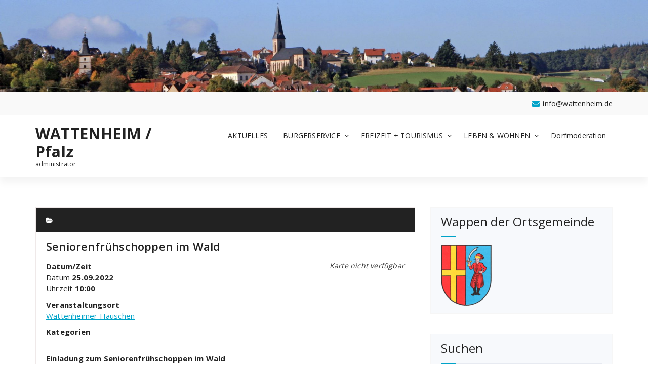

--- FILE ---
content_type: text/css
request_url: http://www.wattenheim.de/wp-content/themes/specia/css/woo.css?ver=6.9
body_size: 12863
content:
.woocommerce div.product {
    z-index: 0;
}
.woocommerce ul.products li.product {
	overflow: hidden;
    z-index: 0;
}
.woocommerce ul.products li.product a img {
	-webkit-transition: all 0.7s ease;
    transition: all 0.7s ease;
}
.woocommerce ul.products li.product a img:hover{
    -webkit-transform: scale(0.90);
    transform: scale(0.90);
}
.woocommerce ul.products li.product, .woocommerce-page ul.products li.product {
    text-align: center;
}
.woocommerce ul.products li.product .onsale {
    margin: 0.5em 0.5em 0 0;
	z-index: 1;
}
.woocommerce span.onsale {
    top: 0.5em;
    left: 0.5em;
    width: max-content;
    min-width: 62px;
    min-height: 32px;
    height: 32px;
    line-height: 2.1;
    border-radius: 30px;
}
.woocommerce ul.products li.product a img {
	margin: 0 0 3px;
}
.woocommerce ul.products li.product h3 {
	font-family: 'Open Sans', sans-serif;
	font-size: 15px;
	text-align: center;
	padding: 3px 0;
}
.woocommerce ul.products li.product .star-rating {
	margin: 0 auto;
}
.woocommerce ul.products li.product .price {
	text-align: center;
}

.wishlist_table .product-add-to-cart a,
.woocommerce a.button, 
.woocommerce button.button.alt, 
.woocommerce #respond input#submit,
.woocommerce input.button.alt, 
.woocommerce input.button:disabled, .woocommerce input.button:disabled[disabled],
.woocommerce-cart table.cart input.button,
.woocommerce input.button,
.woocommerce button.button {
	background: transparent;
    font-family: 'Open Sans', sans-serif;
    padding: 16px 24px;
    border-radius: 30px;
    -webkit-transition: all 200ms ease-out;
    -moz-transition: all 200ms ease-out;
    -o-transition: all 200ms ease-out;
    transition: all 200ms ease-out;
    font-size: 13px;
}
.woocommerce .yith-wcwl-add-button a.add_to_wishlist:hover,
.wishlist_table .product-add-to-cart a:hover,
.woocommerce a.button:hover, 
.woocommerce a.button:focus, 
.woocommerce button.button.alt:hover, 
.woocommerce #respond input#submit:hover,
.woocommerce input.button.alt:hover,
.woocommerce button.button.alt.disabled:hover,
.woocommerce-cart table.cart input.button:hover,
.woocommerce input.button:hover,
.woocommerce button.button:hover,
.woocommerce button.button:focus {
	color: #ffffff;
    -webkit-transition: all 300ms ease-out 0s;
    -moz-transition: all 300ms ease-out 0s;
    -o-transition: all 300ms ease-out 0s;
    transition: all 300ms ease-out 0s;
}
.wishlist_table .product-add-to-cart a,
.woocommerce a.button {
	padding: .618em 1em;
}

.woocommerce a.wc-forward {
    display: block;
}

.woocommerce table.cart td.actions .input-text, .woocommerce-page #content table.cart td.actions .input-text, .woocommerce-page table.cart td.actions .input-text {
	width: 100px;
}
.woocommerce-cart .wc-proceed-to-checkout a.checkout-button {
	background: transparent;
    font-family: 'Open Sans', sans-serif;
    padding: 16px 24px;
    border-radius: 30px;
    -webkit-transition: all 200ms ease-out;
    -moz-transition: all 200ms ease-out;
    -o-transition: all 200ms ease-out;
    transition: all 200ms ease-out;
    font-size: 13px;
}
.woocommerce-cart .wc-proceed-to-checkout a.checkout-button:hover {
	color: #ffffff;
    -webkit-transition: all 300ms ease-out 0s;
    -moz-transition: all 300ms ease-out 0s;
    -o-transition: all 300ms ease-out 0s;
    transition: all 300ms ease-out 0s;
}

.woocommerce div.product form.cart {
    margin-bottom: 1.4em;
}

.woocommerce div.product .product_meta {
    margin-top: 18px;
}

.woocommerce div.product .woocommerce-product-details__short-description {
    margin-bottom: 22px;
}

.woocommerce .quantity .qty {
    width: 100%;
    max-width: 7rem;
    margin-bottom: 6px;
    margin-right: 12px;
}

.woocommerce ul.products li.product .price ins {
    font-size: 17px;
}
.woocommerce ul.products li.product .price del {
    color: #ff0000;
    opacity: .5;
    display: inline-block;
    font-weight: 500;
}
.woocommerce ul.products li.product .price {
    margin: 4px 0 0;
}
.woocommerce ul.products li.product .price {
    color: #1c314c;
    font-weight: 600;
    font-size: 17px;
}
.woocommerce ul.products li.product, .woocommerce-page ul.products li.product {
    padding: 0 0 20px 0;
}
.woocommerce li.product:hover, .woocommerce-page li.product:hover {
	box-shadow: 0 0 18px rgba(0, 0, 0, 0.2);
    -webkit-transition: all 300ms ease-out 0s;
    -moz-transition: all 300ms ease-out 0s;
    -o-transition: all 300ms ease-out 0s;
    transition: all 300ms ease-out 0s;
}

.woocommerce div.product p.price, 
.woocommerce div.product span.price {
    color: #1c314c;
	font-family: 'Open Sans', sans-serif;
	font-size: 20px;
	font-weight: 700;
}
.woocommerce div.product .product_title {
	font-size: 24px;
    line-height: 1.5;
	font-family: 'Open Sans', sans-serif;
}
.woocommerce ul.products li.product h2 {
    line-height: 1.6;
    font-size: 18px !important;
}
.woocommerce-billing-fields h3, .woocommerce-shipping-fields h3, .cart_totals h2, header.title h3, h3#order_review_heading, h2.woocommerce-Reviews-title, .woocommerce-Tabs-panel h2, .related h2 {
	font-size: 26px;
	font-family: 'Open Sans', sans-serif;
}

.woocommerce-error, .woocommerce-info, .woocommerce-message {
    border: dashed 1px #1c314c;
    background: transparent;
	line-height: 35px;
}
.woocommerce-message:before, .woocommerce-info:before {
    color: #1c314c;
}
.woocommerce form.checkout_coupon, 
.woocommerce form.login, 
.woocommerce form.register {
	border-radius: 0;
}

tr.cart-subtotal th, tr.order-total th {
    border: 1px solid #e8e7e7;
    background: transparent;
	color: #747474;
}
.woocommerce-checkout #payment {
	background: transparent;
}
.woocommerce-checkout #payment div.payment_box {
	background-color: #1c314c;
}
.woocommerce-checkout #payment div.payment_box p {
	color: #ffffff;
}
#add_payment_method #payment div.payment_box:before, .woocommerce-cart #payment div.payment_box:before, .woocommerce-checkout #payment div.payment_box:before {
	border: 1em solid #1c314c;
	content: "";
    display: block;
    border-right-color: transparent;
    border-left-color: transparent;
    border-top-color: transparent;
    position: absolute;
    top: -.75em;
    left: 0;
    margin: -1em 0 0 2em;
}
.woocommerce a.remove {
    display: block;
    font-size: 1.5em;
    height: 1em;
    width: 1em;
    text-align: center;
    line-height: 1;
    border-radius: 100%;
    background: #1c314c;
    color: #ffffff !important;
    text-decoration: none;
    font-weight: 700;
    border: 0;
}

/* Thankyou Page */
.woocommerce .order_details li {
	font-size: 12px;
}
p.woocommerce-thankyou-order-received {
	background: #f8f8f8;
	font-family: 'Open Sans', sans-serif;
	padding: 1em;
	border-radius: 3px;
}

/* My Account Page Navigation */
.woocommerce-MyAccount-navigation ul {
	margin: 0;
	padding: 0 0px 0px 20px;
}
.woocommerce-MyAccount-navigation ul li {
	list-style: none;
	font-family: 'Open Sans', sans-serif;
	padding: 10px 15px;
	margin-bottom: 4px;
	border-radius: 3px;
}
.woocommerce-MyAccount-navigation ul li a {
	color: #ffffff;
}


/* WooCommerce Pagination */
.woocommerce nav.woocommerce-pagination {
	text-align: center;
}
.woocommerce nav.woocommerce-pagination ul {
	display: inline-block;
	white-space: nowrap;
	padding: 0;
	border-right: 0;
	margin: 1px;
	border: none;
}
.woocommerce nav.woocommerce-pagination ul li {
	padding: 0;
	margin: 0;
	float: left;
	display: inline;
	overflow: hidden;
	border-right: none;
}
.woocommerce nav.woocommerce-pagination ul li span.current {
	color: #fff;
	padding: 12px 16px;
	margin-right: 5px;
	border-radius: 30px;
}
.woocommerce nav.woocommerce-pagination ul li a {
	padding: 12px 16px;
	font-size: 15px;
	color: #747474 !important;
	border: solid 1px #efe9e9;
	background: transparent;
	margin-right: 6px;
	border-radius: 30px;
}
.woocommerce nav.woocommerce-pagination a.page-numbers:hover,
.woocommerce nav.woocommerce-pagination a.page-numbers:focus {
	color: #ffffff !important;
}
.woocommerce nav.woocommerce-pagination ul li a, .woocommerce nav.woocommerce-pagination ul li span {
	margin: 0;
	color: #ffffff;
	text-decoration: none;
	margin-right: 5px;
	line-height: 1;
	font-weight: 400;
	min-width: 1em;
	display: block;
}

.woocommerce form .form-row .select2-container {
    line-height: 3.35em;
    min-height: 3.35em;
}

.select2-container--default .select2-selection--single {
    min-height: 3.35em;
}

.select2-container--default .select2-selection--single .select2-selection__arrow {
    height: 3.35em;
}

.select2-container--default .select2-selection--single .select2-selection__rendered {
    line-height: 3.35em;
}


/* Yith Plugin */

.woocommerce .yith-wcwl-add-to-wishlist {
    display: inline-block;
    vertical-align: bottom;
}

.woocommerce .yith-wcwl-add-to-wishlist .yith-wcwl-add-button {
    height: 33px;
}

.woocommerce ul.products li.product .button.yith-wcqv-button {
    margin-top: 0;
    display: inline-block;
    vertical-align: bottom;
}

.woocommerce ul.products li.product a.button.yith-wcqv-button:before {
    content: "\f06e";
    color: #222222;
    font-family: fontawesome;
    margin-right: 8px;
    margin-left: 0px;
    -webkit-transition: all .3s cubic-bezier(.645,.045,.355,1);
    transition: all .3s cubic-bezier(.645,.045,.355,1);
}

.woocommerce ul.products li.product .add_to_cart_button {
    margin: auto;
    display: block;
    margin-top: 1em;
    width: max-content;
}

.woocommerce ul.products li.product .button.yith-wcqv-button,
.woocommerce .yith-wcwl-add-button a.add_to_wishlist {
    display: inline-block;
    line-height: 29px;
    padding: 0 8px;
    border-radius: 5px;
    width: 36px;
    color: #ffffff;
    font-size: 16px;
    white-space: nowrap;
    overflow: hidden;
}

.woocommerce .yith-wcwl-add-button a.add_to_wishlist {
    border: 2px solid #222222;
}

.woocommerce .yith-wcwl-add-button a.add_to_wishlist i {
    color: #222222;
    -webkit-transition: all .3s cubic-bezier(.645,.045,.355,1);
    transition: all .3s cubic-bezier(.645,.045,.355,1);
}

.yith-wcwl-wishlistaddedbrowse,
.yith-wcwl-wishlistexistsbrowse,
.yith-wcwl-wishlistaddedbrowse span.feedback,
.yith-wcwl-wishlistexistsbrowse span.feedback {
    display: block;
    text-align: center;
    font-size: 14px;
}

.yith-wcwl-wishlistaddedbrowse .feedback i,
.yith-wcwl-wishlistexistsbrowse .feedback i {
    display: block;
    line-height: 29px;
    padding: 0 8px;
    text-align: center;
    border: 2px solid;
    border-radius: 5px;
    width: 36px;
    font-size: 16px;
    color: #ffffff;
    margin-right: auto !important;
    margin-left: auto;
    white-space: nowrap;
    overflow: hidden;
    margin-bottom: 4px;
}

.woocommerce ul.products li.product .yith-wcwl-wishlistaddedbrowse span.feedback+a,
.woocommerce ul.products li.product .yith-wcwl-wishlistexistsbrowse span.feedback+a {
    text-decoration: underline;
    font-weight: 600;
    line-height: 1.6;
    display: inline-block;
    -webkit-transition: all 300ms ease-out 0s;
    -moz-transition: all 300ms ease-out 0s;
    -o-transition: all 300ms ease-out 0s;
    transition: all 300ms ease-out 0s;
}

.woocommerce ul.products li.product .yith-wcwl-wishlistaddedbrowse span.feedback+a:hover,
.woocommerce ul.products li.product .yith-wcwl-wishlistexistsbrowse span.feedback+a:hover {
    text-decoration: none;
}

.woocommerce table.wishlist_table {
    font-size: 97%;
}

#yith-quick-view-modal .yith-wcqv-wrapper {
    display: inline-flex;
    align-items: center;
}

#yith-quick-view-modal div.yith-wcqv-main {
    padding: 25px;
    width: 100%;
    max-width: 80%;
    max-height: 80%;
    box-shadow: none;
    padding: 25px;
    margin: auto;
    overflow-x: hidden;
    border-radius: 5px;
}

#yith-quick-view-modal #yith-quick-view-close {
    top: 20px;
    right: 20px;
    width: 24px;
    height: 24px;
    line-height: 21px;
    border-radius: 4px;
    color: #ffffff;
    background-color: #00a3c8;
    opacity: 1;
    font-size: 80%;
    font-weight: 600;
}

.woocommerce ul.products li.product a.button.yith-wcqv-button:hover:before,
.woocommerce .yith-wcwl-add-button a.add_to_wishlist:hover i {
    color: #ffffff;
}


.price_slider_wrapper .ui-slider .ui-slider-handle {
    background: #ffffff;
}

.footer-sidebar .price_slider_wrapper .price_label {
    color: #fff;
}

.woocommerce ul.products li.product .button.product_type_external {
    width: 100%;
}